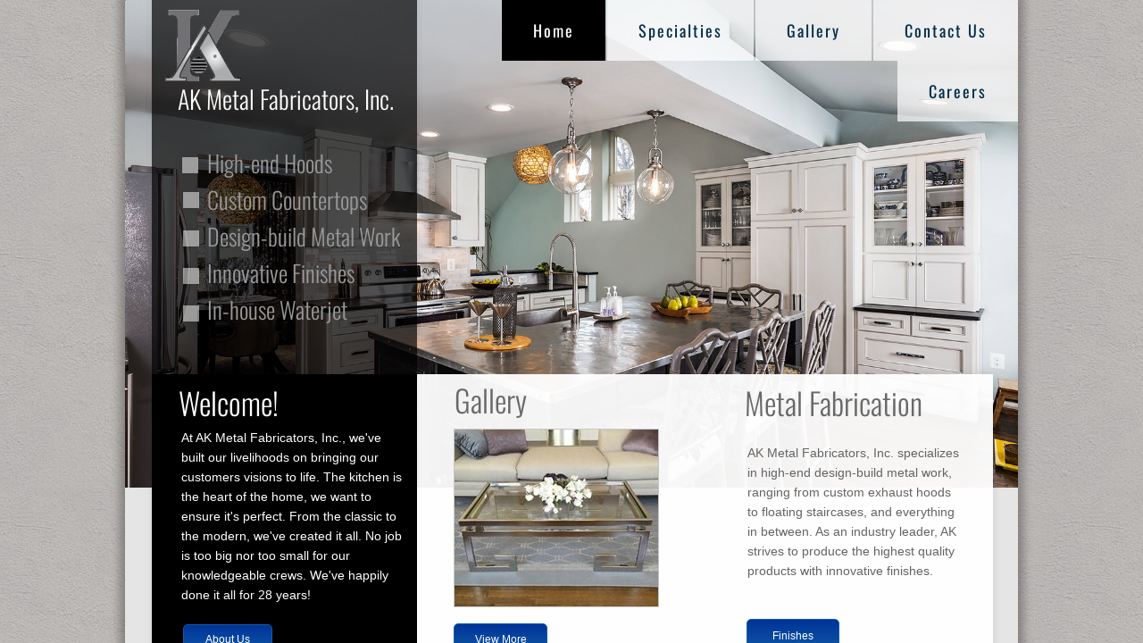

--- FILE ---
content_type: text/html; charset=utf-8
request_url: http://www.akmetalfab.com/
body_size: 10261
content:
 <!DOCTYPE html><html lang="en" dir="ltr" data-tcc-ignore=""><head><title>Home</title><meta http-equiv="content-type" content="text/html; charset=UTF-8"><meta http-equiv="X-UA-Compatible" content="IE=edge,chrome=1"><link rel="stylesheet" type="text/css" href="site.css?v="><script> if (typeof ($sf) === "undefined") { $sf = { baseUrl: "https://img4.wsimg.com/wst/v7/WSB7_J_20170413_1058_WSB-16875_550/v2", skin: "app", preload: 0, require: { jquery: "https://img4.wsimg.com/wst/v7/WSB7_J_20170413_1058_WSB-16875_550/v2/libs/jquery/jq.js", paths: { "wsbcore": "common/wsb/core", "knockout": "libs/knockout/knockout" } } }; } </script><script id="duel" src="//img4.wsimg.com/starfield/duel/v2.5.8/duel.js?appid=O3BkA5J1#TzNCa0E1SjF2Mi41Ljdwcm9k"></script><script> define('jquery', ['jq!starfield/jquery.mod'], function(m) { return m; }); define('appconfig', [], { documentDownloadBaseUrl: 'http://nebula.wsimg.com' }); </script><link rel="shortcut icon" href="//nebula.phx3.secureserver.net/3ceb19af3ba37f99067cf3bd730e4bb8?AccessKeyId=949C1AE9BD5D6A653682&disposition=0&alloworigin=1"><meta http-equiv="Content-Location" content="home.html"><meta name="generator" content="Starfield Technologies; Go Daddy Website Builder 7.0.5350"><meta name="description" content="Metal fabrication, Stainless Steel, Hood, countertop, waterjet"><meta property="og:type" content="website"><meta property="og:title" content="Home"><meta property="og:site_name" content="AK Metal Fabricators, Inc."><meta property="og:url" content="http://akmetalfab.com/home.html"><meta property="og:description" content="Metal fabrication, Stainless Steel, Hood, countertop, waterjet"><meta property="og:image" content="//nebula.wsimg.com/5df316e5efe3c647754a790c68154eea?AccessKeyId=949C1AE9BD5D6A653682&disposition=0&alloworigin=1"></head><body><style data-inline-fonts>/* vietnamese */
@font-face {
  font-family: 'Allura';
  font-style: normal;
  font-weight: 400;
  src: url(https://img1.wsimg.com/gfonts/s/allura/v23/9oRPNYsQpS4zjuA_hAgWDto.woff2) format('woff2');
  unicode-range: U+0102-0103, U+0110-0111, U+0128-0129, U+0168-0169, U+01A0-01A1, U+01AF-01B0, U+0300-0301, U+0303-0304, U+0308-0309, U+0323, U+0329, U+1EA0-1EF9, U+20AB;
}
/* latin-ext */
@font-face {
  font-family: 'Allura';
  font-style: normal;
  font-weight: 400;
  src: url(https://img1.wsimg.com/gfonts/s/allura/v23/9oRPNYsQpS4zjuA_hQgWDto.woff2) format('woff2');
  unicode-range: U+0100-02BA, U+02BD-02C5, U+02C7-02CC, U+02CE-02D7, U+02DD-02FF, U+0304, U+0308, U+0329, U+1D00-1DBF, U+1E00-1E9F, U+1EF2-1EFF, U+2020, U+20A0-20AB, U+20AD-20C0, U+2113, U+2C60-2C7F, U+A720-A7FF;
}
/* latin */
@font-face {
  font-family: 'Allura';
  font-style: normal;
  font-weight: 400;
  src: url(https://img1.wsimg.com/gfonts/s/allura/v23/9oRPNYsQpS4zjuA_iwgW.woff2) format('woff2');
  unicode-range: U+0000-00FF, U+0131, U+0152-0153, U+02BB-02BC, U+02C6, U+02DA, U+02DC, U+0304, U+0308, U+0329, U+2000-206F, U+20AC, U+2122, U+2191, U+2193, U+2212, U+2215, U+FEFF, U+FFFD;
}
/* cyrillic */
@font-face {
  font-family: 'Amatic SC';
  font-style: normal;
  font-weight: 400;
  src: url(https://img1.wsimg.com/gfonts/s/amaticsc/v28/TUZyzwprpvBS1izr_vOEDuSfQZQ.woff2) format('woff2');
  unicode-range: U+0301, U+0400-045F, U+0490-0491, U+04B0-04B1, U+2116;
}
/* hebrew */
@font-face {
  font-family: 'Amatic SC';
  font-style: normal;
  font-weight: 400;
  src: url(https://img1.wsimg.com/gfonts/s/amaticsc/v28/TUZyzwprpvBS1izr_vOECOSfQZQ.woff2) format('woff2');
  unicode-range: U+0307-0308, U+0590-05FF, U+200C-2010, U+20AA, U+25CC, U+FB1D-FB4F;
}
/* vietnamese */
@font-face {
  font-family: 'Amatic SC';
  font-style: normal;
  font-weight: 400;
  src: url(https://img1.wsimg.com/gfonts/s/amaticsc/v28/TUZyzwprpvBS1izr_vOEBeSfQZQ.woff2) format('woff2');
  unicode-range: U+0102-0103, U+0110-0111, U+0128-0129, U+0168-0169, U+01A0-01A1, U+01AF-01B0, U+0300-0301, U+0303-0304, U+0308-0309, U+0323, U+0329, U+1EA0-1EF9, U+20AB;
}
/* latin-ext */
@font-face {
  font-family: 'Amatic SC';
  font-style: normal;
  font-weight: 400;
  src: url(https://img1.wsimg.com/gfonts/s/amaticsc/v28/TUZyzwprpvBS1izr_vOEBOSfQZQ.woff2) format('woff2');
  unicode-range: U+0100-02BA, U+02BD-02C5, U+02C7-02CC, U+02CE-02D7, U+02DD-02FF, U+0304, U+0308, U+0329, U+1D00-1DBF, U+1E00-1E9F, U+1EF2-1EFF, U+2020, U+20A0-20AB, U+20AD-20C0, U+2113, U+2C60-2C7F, U+A720-A7FF;
}
/* latin */
@font-face {
  font-family: 'Amatic SC';
  font-style: normal;
  font-weight: 400;
  src: url(https://img1.wsimg.com/gfonts/s/amaticsc/v28/TUZyzwprpvBS1izr_vOECuSf.woff2) format('woff2');
  unicode-range: U+0000-00FF, U+0131, U+0152-0153, U+02BB-02BC, U+02C6, U+02DA, U+02DC, U+0304, U+0308, U+0329, U+2000-206F, U+20AC, U+2122, U+2191, U+2193, U+2212, U+2215, U+FEFF, U+FFFD;
}
/* vietnamese */
@font-face {
  font-family: 'Arizonia';
  font-style: normal;
  font-weight: 400;
  src: url(https://img1.wsimg.com/gfonts/s/arizonia/v23/neIIzCemt4A5qa7mv5WOFqwKUQ.woff2) format('woff2');
  unicode-range: U+0102-0103, U+0110-0111, U+0128-0129, U+0168-0169, U+01A0-01A1, U+01AF-01B0, U+0300-0301, U+0303-0304, U+0308-0309, U+0323, U+0329, U+1EA0-1EF9, U+20AB;
}
/* latin-ext */
@font-face {
  font-family: 'Arizonia';
  font-style: normal;
  font-weight: 400;
  src: url(https://img1.wsimg.com/gfonts/s/arizonia/v23/neIIzCemt4A5qa7mv5WPFqwKUQ.woff2) format('woff2');
  unicode-range: U+0100-02BA, U+02BD-02C5, U+02C7-02CC, U+02CE-02D7, U+02DD-02FF, U+0304, U+0308, U+0329, U+1D00-1DBF, U+1E00-1E9F, U+1EF2-1EFF, U+2020, U+20A0-20AB, U+20AD-20C0, U+2113, U+2C60-2C7F, U+A720-A7FF;
}
/* latin */
@font-face {
  font-family: 'Arizonia';
  font-style: normal;
  font-weight: 400;
  src: url(https://img1.wsimg.com/gfonts/s/arizonia/v23/neIIzCemt4A5qa7mv5WBFqw.woff2) format('woff2');
  unicode-range: U+0000-00FF, U+0131, U+0152-0153, U+02BB-02BC, U+02C6, U+02DA, U+02DC, U+0304, U+0308, U+0329, U+2000-206F, U+20AC, U+2122, U+2191, U+2193, U+2212, U+2215, U+FEFF, U+FFFD;
}
/* latin */
@font-face {
  font-family: 'Averia Sans Libre';
  font-style: normal;
  font-weight: 400;
  src: url(https://img1.wsimg.com/gfonts/s/averiasanslibre/v20/ga6XaxZG_G5OvCf_rt7FH3B6BHLMEdVOEoI.woff2) format('woff2');
  unicode-range: U+0000-00FF, U+0131, U+0152-0153, U+02BB-02BC, U+02C6, U+02DA, U+02DC, U+0304, U+0308, U+0329, U+2000-206F, U+20AC, U+2122, U+2191, U+2193, U+2212, U+2215, U+FEFF, U+FFFD;
}
/* latin */
@font-face {
  font-family: 'Cabin Sketch';
  font-style: normal;
  font-weight: 400;
  src: url(https://img1.wsimg.com/gfonts/s/cabinsketch/v23/QGYpz_kZZAGCONcK2A4bGOj8mNhN.woff2) format('woff2');
  unicode-range: U+0000-00FF, U+0131, U+0152-0153, U+02BB-02BC, U+02C6, U+02DA, U+02DC, U+0304, U+0308, U+0329, U+2000-206F, U+20AC, U+2122, U+2191, U+2193, U+2212, U+2215, U+FEFF, U+FFFD;
}
/* vietnamese */
@font-face {
  font-family: 'Francois One';
  font-style: normal;
  font-weight: 400;
  src: url(https://img1.wsimg.com/gfonts/s/francoisone/v22/_Xmr-H4zszafZw3A-KPSZut9zgiRi_Y.woff2) format('woff2');
  unicode-range: U+0102-0103, U+0110-0111, U+0128-0129, U+0168-0169, U+01A0-01A1, U+01AF-01B0, U+0300-0301, U+0303-0304, U+0308-0309, U+0323, U+0329, U+1EA0-1EF9, U+20AB;
}
/* latin-ext */
@font-face {
  font-family: 'Francois One';
  font-style: normal;
  font-weight: 400;
  src: url(https://img1.wsimg.com/gfonts/s/francoisone/v22/_Xmr-H4zszafZw3A-KPSZut9zwiRi_Y.woff2) format('woff2');
  unicode-range: U+0100-02BA, U+02BD-02C5, U+02C7-02CC, U+02CE-02D7, U+02DD-02FF, U+0304, U+0308, U+0329, U+1D00-1DBF, U+1E00-1E9F, U+1EF2-1EFF, U+2020, U+20A0-20AB, U+20AD-20C0, U+2113, U+2C60-2C7F, U+A720-A7FF;
}
/* latin */
@font-face {
  font-family: 'Francois One';
  font-style: normal;
  font-weight: 400;
  src: url(https://img1.wsimg.com/gfonts/s/francoisone/v22/_Xmr-H4zszafZw3A-KPSZut9wQiR.woff2) format('woff2');
  unicode-range: U+0000-00FF, U+0131, U+0152-0153, U+02BB-02BC, U+02C6, U+02DA, U+02DC, U+0304, U+0308, U+0329, U+2000-206F, U+20AC, U+2122, U+2191, U+2193, U+2212, U+2215, U+FEFF, U+FFFD;
}
/* latin-ext */
@font-face {
  font-family: 'Fredericka the Great';
  font-style: normal;
  font-weight: 400;
  src: url(https://img1.wsimg.com/gfonts/s/frederickathegreat/v23/9Bt33CxNwt7aOctW2xjbCstzwVKsIBVV--StxbcVcg.woff2) format('woff2');
  unicode-range: U+0100-02BA, U+02BD-02C5, U+02C7-02CC, U+02CE-02D7, U+02DD-02FF, U+0304, U+0308, U+0329, U+1D00-1DBF, U+1E00-1E9F, U+1EF2-1EFF, U+2020, U+20A0-20AB, U+20AD-20C0, U+2113, U+2C60-2C7F, U+A720-A7FF;
}
/* latin */
@font-face {
  font-family: 'Fredericka the Great';
  font-style: normal;
  font-weight: 400;
  src: url(https://img1.wsimg.com/gfonts/s/frederickathegreat/v23/9Bt33CxNwt7aOctW2xjbCstzwVKsIBVV--Sjxbc.woff2) format('woff2');
  unicode-range: U+0000-00FF, U+0131, U+0152-0153, U+02BB-02BC, U+02C6, U+02DA, U+02DC, U+0304, U+0308, U+0329, U+2000-206F, U+20AC, U+2122, U+2191, U+2193, U+2212, U+2215, U+FEFF, U+FFFD;
}
/* latin */
@font-face {
  font-family: 'Jacques Francois Shadow';
  font-style: normal;
  font-weight: 400;
  src: url(https://img1.wsimg.com/gfonts/s/jacquesfrancoisshadow/v27/KR1FBtOz8PKTMk-kqdkLVrvR0ECFrB6Pin-2_p8Suno.woff2) format('woff2');
  unicode-range: U+0000-00FF, U+0131, U+0152-0153, U+02BB-02BC, U+02C6, U+02DA, U+02DC, U+0304, U+0308, U+0329, U+2000-206F, U+20AC, U+2122, U+2191, U+2193, U+2212, U+2215, U+FEFF, U+FFFD;
}
/* latin */
@font-face {
  font-family: 'Josefin Slab';
  font-style: normal;
  font-weight: 400;
  src: url(https://img1.wsimg.com/gfonts/s/josefinslab/v29/lW-swjwOK3Ps5GSJlNNkMalNpiZe_ldbOR4W71msR349Kg.woff2) format('woff2');
  unicode-range: U+0000-00FF, U+0131, U+0152-0153, U+02BB-02BC, U+02C6, U+02DA, U+02DC, U+0304, U+0308, U+0329, U+2000-206F, U+20AC, U+2122, U+2191, U+2193, U+2212, U+2215, U+FEFF, U+FFFD;
}
/* latin-ext */
@font-face {
  font-family: 'Kaushan Script';
  font-style: normal;
  font-weight: 400;
  src: url(https://img1.wsimg.com/gfonts/s/kaushanscript/v19/vm8vdRfvXFLG3OLnsO15WYS5DG72wNJHMw.woff2) format('woff2');
  unicode-range: U+0100-02BA, U+02BD-02C5, U+02C7-02CC, U+02CE-02D7, U+02DD-02FF, U+0304, U+0308, U+0329, U+1D00-1DBF, U+1E00-1E9F, U+1EF2-1EFF, U+2020, U+20A0-20AB, U+20AD-20C0, U+2113, U+2C60-2C7F, U+A720-A7FF;
}
/* latin */
@font-face {
  font-family: 'Kaushan Script';
  font-style: normal;
  font-weight: 400;
  src: url(https://img1.wsimg.com/gfonts/s/kaushanscript/v19/vm8vdRfvXFLG3OLnsO15WYS5DG74wNI.woff2) format('woff2');
  unicode-range: U+0000-00FF, U+0131, U+0152-0153, U+02BB-02BC, U+02C6, U+02DA, U+02DC, U+0304, U+0308, U+0329, U+2000-206F, U+20AC, U+2122, U+2191, U+2193, U+2212, U+2215, U+FEFF, U+FFFD;
}
/* latin-ext */
@font-face {
  font-family: 'Love Ya Like A Sister';
  font-style: normal;
  font-weight: 400;
  src: url(https://img1.wsimg.com/gfonts/s/loveyalikeasister/v23/R70EjzUBlOqPeouhFDfR80-0FhOqJubN-BeL-3xdgGE.woff2) format('woff2');
  unicode-range: U+0100-02BA, U+02BD-02C5, U+02C7-02CC, U+02CE-02D7, U+02DD-02FF, U+0304, U+0308, U+0329, U+1D00-1DBF, U+1E00-1E9F, U+1EF2-1EFF, U+2020, U+20A0-20AB, U+20AD-20C0, U+2113, U+2C60-2C7F, U+A720-A7FF;
}
/* latin */
@font-face {
  font-family: 'Love Ya Like A Sister';
  font-style: normal;
  font-weight: 400;
  src: url(https://img1.wsimg.com/gfonts/s/loveyalikeasister/v23/R70EjzUBlOqPeouhFDfR80-0FhOqJubN-BeL9Xxd.woff2) format('woff2');
  unicode-range: U+0000-00FF, U+0131, U+0152-0153, U+02BB-02BC, U+02C6, U+02DA, U+02DC, U+0304, U+0308, U+0329, U+2000-206F, U+20AC, U+2122, U+2191, U+2193, U+2212, U+2215, U+FEFF, U+FFFD;
}
/* cyrillic-ext */
@font-face {
  font-family: 'Merriweather';
  font-style: normal;
  font-weight: 400;
  font-stretch: 100%;
  src: url(https://img1.wsimg.com/gfonts/s/merriweather/v33/u-4D0qyriQwlOrhSvowK_l5UcA6zuSYEqOzpPe3HOZJ5eX1WtLaQwmYiScCmDxhtNOKl8yDr3icaGV31GvU.woff2) format('woff2');
  unicode-range: U+0460-052F, U+1C80-1C8A, U+20B4, U+2DE0-2DFF, U+A640-A69F, U+FE2E-FE2F;
}
/* cyrillic */
@font-face {
  font-family: 'Merriweather';
  font-style: normal;
  font-weight: 400;
  font-stretch: 100%;
  src: url(https://img1.wsimg.com/gfonts/s/merriweather/v33/u-4D0qyriQwlOrhSvowK_l5UcA6zuSYEqOzpPe3HOZJ5eX1WtLaQwmYiScCmDxhtNOKl8yDr3icaEF31GvU.woff2) format('woff2');
  unicode-range: U+0301, U+0400-045F, U+0490-0491, U+04B0-04B1, U+2116;
}
/* vietnamese */
@font-face {
  font-family: 'Merriweather';
  font-style: normal;
  font-weight: 400;
  font-stretch: 100%;
  src: url(https://img1.wsimg.com/gfonts/s/merriweather/v33/u-4D0qyriQwlOrhSvowK_l5UcA6zuSYEqOzpPe3HOZJ5eX1WtLaQwmYiScCmDxhtNOKl8yDr3icaG131GvU.woff2) format('woff2');
  unicode-range: U+0102-0103, U+0110-0111, U+0128-0129, U+0168-0169, U+01A0-01A1, U+01AF-01B0, U+0300-0301, U+0303-0304, U+0308-0309, U+0323, U+0329, U+1EA0-1EF9, U+20AB;
}
/* latin-ext */
@font-face {
  font-family: 'Merriweather';
  font-style: normal;
  font-weight: 400;
  font-stretch: 100%;
  src: url(https://img1.wsimg.com/gfonts/s/merriweather/v33/u-4D0qyriQwlOrhSvowK_l5UcA6zuSYEqOzpPe3HOZJ5eX1WtLaQwmYiScCmDxhtNOKl8yDr3icaGl31GvU.woff2) format('woff2');
  unicode-range: U+0100-02BA, U+02BD-02C5, U+02C7-02CC, U+02CE-02D7, U+02DD-02FF, U+0304, U+0308, U+0329, U+1D00-1DBF, U+1E00-1E9F, U+1EF2-1EFF, U+2020, U+20A0-20AB, U+20AD-20C0, U+2113, U+2C60-2C7F, U+A720-A7FF;
}
/* latin */
@font-face {
  font-family: 'Merriweather';
  font-style: normal;
  font-weight: 400;
  font-stretch: 100%;
  src: url(https://img1.wsimg.com/gfonts/s/merriweather/v33/u-4D0qyriQwlOrhSvowK_l5UcA6zuSYEqOzpPe3HOZJ5eX1WtLaQwmYiScCmDxhtNOKl8yDr3icaFF31.woff2) format('woff2');
  unicode-range: U+0000-00FF, U+0131, U+0152-0153, U+02BB-02BC, U+02C6, U+02DA, U+02DC, U+0304, U+0308, U+0329, U+2000-206F, U+20AC, U+2122, U+2191, U+2193, U+2212, U+2215, U+FEFF, U+FFFD;
}
/* latin-ext */
@font-face {
  font-family: 'Offside';
  font-style: normal;
  font-weight: 400;
  src: url(https://img1.wsimg.com/gfonts/s/offside/v26/HI_KiYMWKa9QrAykc5joR6-d.woff2) format('woff2');
  unicode-range: U+0100-02BA, U+02BD-02C5, U+02C7-02CC, U+02CE-02D7, U+02DD-02FF, U+0304, U+0308, U+0329, U+1D00-1DBF, U+1E00-1E9F, U+1EF2-1EFF, U+2020, U+20A0-20AB, U+20AD-20C0, U+2113, U+2C60-2C7F, U+A720-A7FF;
}
/* latin */
@font-face {
  font-family: 'Offside';
  font-style: normal;
  font-weight: 400;
  src: url(https://img1.wsimg.com/gfonts/s/offside/v26/HI_KiYMWKa9QrAykc5boRw.woff2) format('woff2');
  unicode-range: U+0000-00FF, U+0131, U+0152-0153, U+02BB-02BC, U+02C6, U+02DA, U+02DC, U+0304, U+0308, U+0329, U+2000-206F, U+20AC, U+2122, U+2191, U+2193, U+2212, U+2215, U+FEFF, U+FFFD;
}
/* cyrillic-ext */
@font-face {
  font-family: 'Open Sans';
  font-style: normal;
  font-weight: 400;
  font-stretch: 100%;
  src: url(https://img1.wsimg.com/gfonts/s/opensans/v44/memSYaGs126MiZpBA-UvWbX2vVnXBbObj2OVZyOOSr4dVJWUgsjZ0B4taVIGxA.woff2) format('woff2');
  unicode-range: U+0460-052F, U+1C80-1C8A, U+20B4, U+2DE0-2DFF, U+A640-A69F, U+FE2E-FE2F;
}
/* cyrillic */
@font-face {
  font-family: 'Open Sans';
  font-style: normal;
  font-weight: 400;
  font-stretch: 100%;
  src: url(https://img1.wsimg.com/gfonts/s/opensans/v44/memSYaGs126MiZpBA-UvWbX2vVnXBbObj2OVZyOOSr4dVJWUgsjZ0B4kaVIGxA.woff2) format('woff2');
  unicode-range: U+0301, U+0400-045F, U+0490-0491, U+04B0-04B1, U+2116;
}
/* greek-ext */
@font-face {
  font-family: 'Open Sans';
  font-style: normal;
  font-weight: 400;
  font-stretch: 100%;
  src: url(https://img1.wsimg.com/gfonts/s/opensans/v44/memSYaGs126MiZpBA-UvWbX2vVnXBbObj2OVZyOOSr4dVJWUgsjZ0B4saVIGxA.woff2) format('woff2');
  unicode-range: U+1F00-1FFF;
}
/* greek */
@font-face {
  font-family: 'Open Sans';
  font-style: normal;
  font-weight: 400;
  font-stretch: 100%;
  src: url(https://img1.wsimg.com/gfonts/s/opensans/v44/memSYaGs126MiZpBA-UvWbX2vVnXBbObj2OVZyOOSr4dVJWUgsjZ0B4jaVIGxA.woff2) format('woff2');
  unicode-range: U+0370-0377, U+037A-037F, U+0384-038A, U+038C, U+038E-03A1, U+03A3-03FF;
}
/* hebrew */
@font-face {
  font-family: 'Open Sans';
  font-style: normal;
  font-weight: 400;
  font-stretch: 100%;
  src: url(https://img1.wsimg.com/gfonts/s/opensans/v44/memSYaGs126MiZpBA-UvWbX2vVnXBbObj2OVZyOOSr4dVJWUgsjZ0B4iaVIGxA.woff2) format('woff2');
  unicode-range: U+0307-0308, U+0590-05FF, U+200C-2010, U+20AA, U+25CC, U+FB1D-FB4F;
}
/* math */
@font-face {
  font-family: 'Open Sans';
  font-style: normal;
  font-weight: 400;
  font-stretch: 100%;
  src: url(https://img1.wsimg.com/gfonts/s/opensans/v44/memSYaGs126MiZpBA-UvWbX2vVnXBbObj2OVZyOOSr4dVJWUgsjZ0B5caVIGxA.woff2) format('woff2');
  unicode-range: U+0302-0303, U+0305, U+0307-0308, U+0310, U+0312, U+0315, U+031A, U+0326-0327, U+032C, U+032F-0330, U+0332-0333, U+0338, U+033A, U+0346, U+034D, U+0391-03A1, U+03A3-03A9, U+03B1-03C9, U+03D1, U+03D5-03D6, U+03F0-03F1, U+03F4-03F5, U+2016-2017, U+2034-2038, U+203C, U+2040, U+2043, U+2047, U+2050, U+2057, U+205F, U+2070-2071, U+2074-208E, U+2090-209C, U+20D0-20DC, U+20E1, U+20E5-20EF, U+2100-2112, U+2114-2115, U+2117-2121, U+2123-214F, U+2190, U+2192, U+2194-21AE, U+21B0-21E5, U+21F1-21F2, U+21F4-2211, U+2213-2214, U+2216-22FF, U+2308-230B, U+2310, U+2319, U+231C-2321, U+2336-237A, U+237C, U+2395, U+239B-23B7, U+23D0, U+23DC-23E1, U+2474-2475, U+25AF, U+25B3, U+25B7, U+25BD, U+25C1, U+25CA, U+25CC, U+25FB, U+266D-266F, U+27C0-27FF, U+2900-2AFF, U+2B0E-2B11, U+2B30-2B4C, U+2BFE, U+3030, U+FF5B, U+FF5D, U+1D400-1D7FF, U+1EE00-1EEFF;
}
/* symbols */
@font-face {
  font-family: 'Open Sans';
  font-style: normal;
  font-weight: 400;
  font-stretch: 100%;
  src: url(https://img1.wsimg.com/gfonts/s/opensans/v44/memSYaGs126MiZpBA-UvWbX2vVnXBbObj2OVZyOOSr4dVJWUgsjZ0B5OaVIGxA.woff2) format('woff2');
  unicode-range: U+0001-000C, U+000E-001F, U+007F-009F, U+20DD-20E0, U+20E2-20E4, U+2150-218F, U+2190, U+2192, U+2194-2199, U+21AF, U+21E6-21F0, U+21F3, U+2218-2219, U+2299, U+22C4-22C6, U+2300-243F, U+2440-244A, U+2460-24FF, U+25A0-27BF, U+2800-28FF, U+2921-2922, U+2981, U+29BF, U+29EB, U+2B00-2BFF, U+4DC0-4DFF, U+FFF9-FFFB, U+10140-1018E, U+10190-1019C, U+101A0, U+101D0-101FD, U+102E0-102FB, U+10E60-10E7E, U+1D2C0-1D2D3, U+1D2E0-1D37F, U+1F000-1F0FF, U+1F100-1F1AD, U+1F1E6-1F1FF, U+1F30D-1F30F, U+1F315, U+1F31C, U+1F31E, U+1F320-1F32C, U+1F336, U+1F378, U+1F37D, U+1F382, U+1F393-1F39F, U+1F3A7-1F3A8, U+1F3AC-1F3AF, U+1F3C2, U+1F3C4-1F3C6, U+1F3CA-1F3CE, U+1F3D4-1F3E0, U+1F3ED, U+1F3F1-1F3F3, U+1F3F5-1F3F7, U+1F408, U+1F415, U+1F41F, U+1F426, U+1F43F, U+1F441-1F442, U+1F444, U+1F446-1F449, U+1F44C-1F44E, U+1F453, U+1F46A, U+1F47D, U+1F4A3, U+1F4B0, U+1F4B3, U+1F4B9, U+1F4BB, U+1F4BF, U+1F4C8-1F4CB, U+1F4D6, U+1F4DA, U+1F4DF, U+1F4E3-1F4E6, U+1F4EA-1F4ED, U+1F4F7, U+1F4F9-1F4FB, U+1F4FD-1F4FE, U+1F503, U+1F507-1F50B, U+1F50D, U+1F512-1F513, U+1F53E-1F54A, U+1F54F-1F5FA, U+1F610, U+1F650-1F67F, U+1F687, U+1F68D, U+1F691, U+1F694, U+1F698, U+1F6AD, U+1F6B2, U+1F6B9-1F6BA, U+1F6BC, U+1F6C6-1F6CF, U+1F6D3-1F6D7, U+1F6E0-1F6EA, U+1F6F0-1F6F3, U+1F6F7-1F6FC, U+1F700-1F7FF, U+1F800-1F80B, U+1F810-1F847, U+1F850-1F859, U+1F860-1F887, U+1F890-1F8AD, U+1F8B0-1F8BB, U+1F8C0-1F8C1, U+1F900-1F90B, U+1F93B, U+1F946, U+1F984, U+1F996, U+1F9E9, U+1FA00-1FA6F, U+1FA70-1FA7C, U+1FA80-1FA89, U+1FA8F-1FAC6, U+1FACE-1FADC, U+1FADF-1FAE9, U+1FAF0-1FAF8, U+1FB00-1FBFF;
}
/* vietnamese */
@font-face {
  font-family: 'Open Sans';
  font-style: normal;
  font-weight: 400;
  font-stretch: 100%;
  src: url(https://img1.wsimg.com/gfonts/s/opensans/v44/memSYaGs126MiZpBA-UvWbX2vVnXBbObj2OVZyOOSr4dVJWUgsjZ0B4vaVIGxA.woff2) format('woff2');
  unicode-range: U+0102-0103, U+0110-0111, U+0128-0129, U+0168-0169, U+01A0-01A1, U+01AF-01B0, U+0300-0301, U+0303-0304, U+0308-0309, U+0323, U+0329, U+1EA0-1EF9, U+20AB;
}
/* latin-ext */
@font-face {
  font-family: 'Open Sans';
  font-style: normal;
  font-weight: 400;
  font-stretch: 100%;
  src: url(https://img1.wsimg.com/gfonts/s/opensans/v44/memSYaGs126MiZpBA-UvWbX2vVnXBbObj2OVZyOOSr4dVJWUgsjZ0B4uaVIGxA.woff2) format('woff2');
  unicode-range: U+0100-02BA, U+02BD-02C5, U+02C7-02CC, U+02CE-02D7, U+02DD-02FF, U+0304, U+0308, U+0329, U+1D00-1DBF, U+1E00-1E9F, U+1EF2-1EFF, U+2020, U+20A0-20AB, U+20AD-20C0, U+2113, U+2C60-2C7F, U+A720-A7FF;
}
/* latin */
@font-face {
  font-family: 'Open Sans';
  font-style: normal;
  font-weight: 400;
  font-stretch: 100%;
  src: url(https://img1.wsimg.com/gfonts/s/opensans/v44/memSYaGs126MiZpBA-UvWbX2vVnXBbObj2OVZyOOSr4dVJWUgsjZ0B4gaVI.woff2) format('woff2');
  unicode-range: U+0000-00FF, U+0131, U+0152-0153, U+02BB-02BC, U+02C6, U+02DA, U+02DC, U+0304, U+0308, U+0329, U+2000-206F, U+20AC, U+2122, U+2191, U+2193, U+2212, U+2215, U+FEFF, U+FFFD;
}
/* cyrillic-ext */
@font-face {
  font-family: 'Oswald';
  font-style: normal;
  font-weight: 400;
  src: url(https://img1.wsimg.com/gfonts/s/oswald/v57/TK3_WkUHHAIjg75cFRf3bXL8LICs1_FvsUtiZTaR.woff2) format('woff2');
  unicode-range: U+0460-052F, U+1C80-1C8A, U+20B4, U+2DE0-2DFF, U+A640-A69F, U+FE2E-FE2F;
}
/* cyrillic */
@font-face {
  font-family: 'Oswald';
  font-style: normal;
  font-weight: 400;
  src: url(https://img1.wsimg.com/gfonts/s/oswald/v57/TK3_WkUHHAIjg75cFRf3bXL8LICs1_FvsUJiZTaR.woff2) format('woff2');
  unicode-range: U+0301, U+0400-045F, U+0490-0491, U+04B0-04B1, U+2116;
}
/* vietnamese */
@font-face {
  font-family: 'Oswald';
  font-style: normal;
  font-weight: 400;
  src: url(https://img1.wsimg.com/gfonts/s/oswald/v57/TK3_WkUHHAIjg75cFRf3bXL8LICs1_FvsUliZTaR.woff2) format('woff2');
  unicode-range: U+0102-0103, U+0110-0111, U+0128-0129, U+0168-0169, U+01A0-01A1, U+01AF-01B0, U+0300-0301, U+0303-0304, U+0308-0309, U+0323, U+0329, U+1EA0-1EF9, U+20AB;
}
/* latin-ext */
@font-face {
  font-family: 'Oswald';
  font-style: normal;
  font-weight: 400;
  src: url(https://img1.wsimg.com/gfonts/s/oswald/v57/TK3_WkUHHAIjg75cFRf3bXL8LICs1_FvsUhiZTaR.woff2) format('woff2');
  unicode-range: U+0100-02BA, U+02BD-02C5, U+02C7-02CC, U+02CE-02D7, U+02DD-02FF, U+0304, U+0308, U+0329, U+1D00-1DBF, U+1E00-1E9F, U+1EF2-1EFF, U+2020, U+20A0-20AB, U+20AD-20C0, U+2113, U+2C60-2C7F, U+A720-A7FF;
}
/* latin */
@font-face {
  font-family: 'Oswald';
  font-style: normal;
  font-weight: 400;
  src: url(https://img1.wsimg.com/gfonts/s/oswald/v57/TK3_WkUHHAIjg75cFRf3bXL8LICs1_FvsUZiZQ.woff2) format('woff2');
  unicode-range: U+0000-00FF, U+0131, U+0152-0153, U+02BB-02BC, U+02C6, U+02DA, U+02DC, U+0304, U+0308, U+0329, U+2000-206F, U+20AC, U+2122, U+2191, U+2193, U+2212, U+2215, U+FEFF, U+FFFD;
}
/* latin-ext */
@font-face {
  font-family: 'Over the Rainbow';
  font-style: normal;
  font-weight: 400;
  src: url(https://img1.wsimg.com/gfonts/s/overtherainbow/v23/11haGoXG1k_HKhMLUWz7Mc7vvW5ulvqs9eA2.woff2) format('woff2');
  unicode-range: U+0100-02BA, U+02BD-02C5, U+02C7-02CC, U+02CE-02D7, U+02DD-02FF, U+0304, U+0308, U+0329, U+1D00-1DBF, U+1E00-1E9F, U+1EF2-1EFF, U+2020, U+20A0-20AB, U+20AD-20C0, U+2113, U+2C60-2C7F, U+A720-A7FF;
}
/* latin */
@font-face {
  font-family: 'Over the Rainbow';
  font-style: normal;
  font-weight: 400;
  src: url(https://img1.wsimg.com/gfonts/s/overtherainbow/v23/11haGoXG1k_HKhMLUWz7Mc7vvW5ulvSs9Q.woff2) format('woff2');
  unicode-range: U+0000-00FF, U+0131, U+0152-0153, U+02BB-02BC, U+02C6, U+02DA, U+02DC, U+0304, U+0308, U+0329, U+2000-206F, U+20AC, U+2122, U+2191, U+2193, U+2212, U+2215, U+FEFF, U+FFFD;
}
/* cyrillic-ext */
@font-face {
  font-family: 'Pacifico';
  font-style: normal;
  font-weight: 400;
  src: url(https://img1.wsimg.com/gfonts/s/pacifico/v23/FwZY7-Qmy14u9lezJ-6K6MmTpA.woff2) format('woff2');
  unicode-range: U+0460-052F, U+1C80-1C8A, U+20B4, U+2DE0-2DFF, U+A640-A69F, U+FE2E-FE2F;
}
/* cyrillic */
@font-face {
  font-family: 'Pacifico';
  font-style: normal;
  font-weight: 400;
  src: url(https://img1.wsimg.com/gfonts/s/pacifico/v23/FwZY7-Qmy14u9lezJ-6D6MmTpA.woff2) format('woff2');
  unicode-range: U+0301, U+0400-045F, U+0490-0491, U+04B0-04B1, U+2116;
}
/* vietnamese */
@font-face {
  font-family: 'Pacifico';
  font-style: normal;
  font-weight: 400;
  src: url(https://img1.wsimg.com/gfonts/s/pacifico/v23/FwZY7-Qmy14u9lezJ-6I6MmTpA.woff2) format('woff2');
  unicode-range: U+0102-0103, U+0110-0111, U+0128-0129, U+0168-0169, U+01A0-01A1, U+01AF-01B0, U+0300-0301, U+0303-0304, U+0308-0309, U+0323, U+0329, U+1EA0-1EF9, U+20AB;
}
/* latin-ext */
@font-face {
  font-family: 'Pacifico';
  font-style: normal;
  font-weight: 400;
  src: url(https://img1.wsimg.com/gfonts/s/pacifico/v23/FwZY7-Qmy14u9lezJ-6J6MmTpA.woff2) format('woff2');
  unicode-range: U+0100-02BA, U+02BD-02C5, U+02C7-02CC, U+02CE-02D7, U+02DD-02FF, U+0304, U+0308, U+0329, U+1D00-1DBF, U+1E00-1E9F, U+1EF2-1EFF, U+2020, U+20A0-20AB, U+20AD-20C0, U+2113, U+2C60-2C7F, U+A720-A7FF;
}
/* latin */
@font-face {
  font-family: 'Pacifico';
  font-style: normal;
  font-weight: 400;
  src: url(https://img1.wsimg.com/gfonts/s/pacifico/v23/FwZY7-Qmy14u9lezJ-6H6Mk.woff2) format('woff2');
  unicode-range: U+0000-00FF, U+0131, U+0152-0153, U+02BB-02BC, U+02C6, U+02DA, U+02DC, U+0304, U+0308, U+0329, U+2000-206F, U+20AC, U+2122, U+2191, U+2193, U+2212, U+2215, U+FEFF, U+FFFD;
}
/* latin-ext */
@font-face {
  font-family: 'Romanesco';
  font-style: normal;
  font-weight: 400;
  src: url(https://img1.wsimg.com/gfonts/s/romanesco/v22/w8gYH2ozQOY7_r_J7mSX1XYKmOo.woff2) format('woff2');
  unicode-range: U+0100-02BA, U+02BD-02C5, U+02C7-02CC, U+02CE-02D7, U+02DD-02FF, U+0304, U+0308, U+0329, U+1D00-1DBF, U+1E00-1E9F, U+1EF2-1EFF, U+2020, U+20A0-20AB, U+20AD-20C0, U+2113, U+2C60-2C7F, U+A720-A7FF;
}
/* latin */
@font-face {
  font-family: 'Romanesco';
  font-style: normal;
  font-weight: 400;
  src: url(https://img1.wsimg.com/gfonts/s/romanesco/v22/w8gYH2ozQOY7_r_J7mSX23YK.woff2) format('woff2');
  unicode-range: U+0000-00FF, U+0131, U+0152-0153, U+02BB-02BC, U+02C6, U+02DA, U+02DC, U+0304, U+0308, U+0329, U+2000-206F, U+20AC, U+2122, U+2191, U+2193, U+2212, U+2215, U+FEFF, U+FFFD;
}
/* latin-ext */
@font-face {
  font-family: 'Sacramento';
  font-style: normal;
  font-weight: 400;
  src: url(https://img1.wsimg.com/gfonts/s/sacramento/v17/buEzpo6gcdjy0EiZMBUG4CMf_exL.woff2) format('woff2');
  unicode-range: U+0100-02BA, U+02BD-02C5, U+02C7-02CC, U+02CE-02D7, U+02DD-02FF, U+0304, U+0308, U+0329, U+1D00-1DBF, U+1E00-1E9F, U+1EF2-1EFF, U+2020, U+20A0-20AB, U+20AD-20C0, U+2113, U+2C60-2C7F, U+A720-A7FF;
}
/* latin */
@font-face {
  font-family: 'Sacramento';
  font-style: normal;
  font-weight: 400;
  src: url(https://img1.wsimg.com/gfonts/s/sacramento/v17/buEzpo6gcdjy0EiZMBUG4C0f_Q.woff2) format('woff2');
  unicode-range: U+0000-00FF, U+0131, U+0152-0153, U+02BB-02BC, U+02C6, U+02DA, U+02DC, U+0304, U+0308, U+0329, U+2000-206F, U+20AC, U+2122, U+2191, U+2193, U+2212, U+2215, U+FEFF, U+FFFD;
}
/* latin-ext */
@font-face {
  font-family: 'Seaweed Script';
  font-style: normal;
  font-weight: 400;
  src: url(https://img1.wsimg.com/gfonts/s/seaweedscript/v17/bx6cNx6Tne2pxOATYE8C_Rsoe3WA8qY2VQ.woff2) format('woff2');
  unicode-range: U+0100-02BA, U+02BD-02C5, U+02C7-02CC, U+02CE-02D7, U+02DD-02FF, U+0304, U+0308, U+0329, U+1D00-1DBF, U+1E00-1E9F, U+1EF2-1EFF, U+2020, U+20A0-20AB, U+20AD-20C0, U+2113, U+2C60-2C7F, U+A720-A7FF;
}
/* latin */
@font-face {
  font-family: 'Seaweed Script';
  font-style: normal;
  font-weight: 400;
  src: url(https://img1.wsimg.com/gfonts/s/seaweedscript/v17/bx6cNx6Tne2pxOATYE8C_Rsoe3WO8qY.woff2) format('woff2');
  unicode-range: U+0000-00FF, U+0131, U+0152-0153, U+02BB-02BC, U+02C6, U+02DA, U+02DC, U+0304, U+0308, U+0329, U+2000-206F, U+20AC, U+2122, U+2191, U+2193, U+2212, U+2215, U+FEFF, U+FFFD;
}
/* latin-ext */
@font-face {
  font-family: 'Special Elite';
  font-style: normal;
  font-weight: 400;
  src: url(https://img1.wsimg.com/gfonts/s/specialelite/v20/XLYgIZbkc4JPUL5CVArUVL0ntn4OSEFt.woff2) format('woff2');
  unicode-range: U+0100-02BA, U+02BD-02C5, U+02C7-02CC, U+02CE-02D7, U+02DD-02FF, U+0304, U+0308, U+0329, U+1D00-1DBF, U+1E00-1E9F, U+1EF2-1EFF, U+2020, U+20A0-20AB, U+20AD-20C0, U+2113, U+2C60-2C7F, U+A720-A7FF;
}
/* latin */
@font-face {
  font-family: 'Special Elite';
  font-style: normal;
  font-weight: 400;
  src: url(https://img1.wsimg.com/gfonts/s/specialelite/v20/XLYgIZbkc4JPUL5CVArUVL0ntnAOSA.woff2) format('woff2');
  unicode-range: U+0000-00FF, U+0131, U+0152-0153, U+02BB-02BC, U+02C6, U+02DA, U+02DC, U+0304, U+0308, U+0329, U+2000-206F, U+20AC, U+2122, U+2191, U+2193, U+2212, U+2215, U+FEFF, U+FFFD;
}

/* cyrillic-ext */
@font-face {
  font-family: 'Montserrat';
  font-style: normal;
  font-weight: 400;
  src: url(https://img1.wsimg.com/gfonts/s/montserrat/v31/JTUSjIg1_i6t8kCHKm459WRhyzbi.woff2) format('woff2');
  unicode-range: U+0460-052F, U+1C80-1C8A, U+20B4, U+2DE0-2DFF, U+A640-A69F, U+FE2E-FE2F;
}
/* cyrillic */
@font-face {
  font-family: 'Montserrat';
  font-style: normal;
  font-weight: 400;
  src: url(https://img1.wsimg.com/gfonts/s/montserrat/v31/JTUSjIg1_i6t8kCHKm459W1hyzbi.woff2) format('woff2');
  unicode-range: U+0301, U+0400-045F, U+0490-0491, U+04B0-04B1, U+2116;
}
/* vietnamese */
@font-face {
  font-family: 'Montserrat';
  font-style: normal;
  font-weight: 400;
  src: url(https://img1.wsimg.com/gfonts/s/montserrat/v31/JTUSjIg1_i6t8kCHKm459WZhyzbi.woff2) format('woff2');
  unicode-range: U+0102-0103, U+0110-0111, U+0128-0129, U+0168-0169, U+01A0-01A1, U+01AF-01B0, U+0300-0301, U+0303-0304, U+0308-0309, U+0323, U+0329, U+1EA0-1EF9, U+20AB;
}
/* latin-ext */
@font-face {
  font-family: 'Montserrat';
  font-style: normal;
  font-weight: 400;
  src: url(https://img1.wsimg.com/gfonts/s/montserrat/v31/JTUSjIg1_i6t8kCHKm459Wdhyzbi.woff2) format('woff2');
  unicode-range: U+0100-02BA, U+02BD-02C5, U+02C7-02CC, U+02CE-02D7, U+02DD-02FF, U+0304, U+0308, U+0329, U+1D00-1DBF, U+1E00-1E9F, U+1EF2-1EFF, U+2020, U+20A0-20AB, U+20AD-20C0, U+2113, U+2C60-2C7F, U+A720-A7FF;
}
/* latin */
@font-face {
  font-family: 'Montserrat';
  font-style: normal;
  font-weight: 400;
  src: url(https://img1.wsimg.com/gfonts/s/montserrat/v31/JTUSjIg1_i6t8kCHKm459Wlhyw.woff2) format('woff2');
  unicode-range: U+0000-00FF, U+0131, U+0152-0153, U+02BB-02BC, U+02C6, U+02DA, U+02DC, U+0304, U+0308, U+0329, U+2000-206F, U+20AC, U+2122, U+2191, U+2193, U+2212, U+2215, U+FEFF, U+FFFD;
}
/* cyrillic-ext */
@font-face {
  font-family: 'Montserrat';
  font-style: normal;
  font-weight: 700;
  src: url(https://img1.wsimg.com/gfonts/s/montserrat/v31/JTUSjIg1_i6t8kCHKm459WRhyzbi.woff2) format('woff2');
  unicode-range: U+0460-052F, U+1C80-1C8A, U+20B4, U+2DE0-2DFF, U+A640-A69F, U+FE2E-FE2F;
}
/* cyrillic */
@font-face {
  font-family: 'Montserrat';
  font-style: normal;
  font-weight: 700;
  src: url(https://img1.wsimg.com/gfonts/s/montserrat/v31/JTUSjIg1_i6t8kCHKm459W1hyzbi.woff2) format('woff2');
  unicode-range: U+0301, U+0400-045F, U+0490-0491, U+04B0-04B1, U+2116;
}
/* vietnamese */
@font-face {
  font-family: 'Montserrat';
  font-style: normal;
  font-weight: 700;
  src: url(https://img1.wsimg.com/gfonts/s/montserrat/v31/JTUSjIg1_i6t8kCHKm459WZhyzbi.woff2) format('woff2');
  unicode-range: U+0102-0103, U+0110-0111, U+0128-0129, U+0168-0169, U+01A0-01A1, U+01AF-01B0, U+0300-0301, U+0303-0304, U+0308-0309, U+0323, U+0329, U+1EA0-1EF9, U+20AB;
}
/* latin-ext */
@font-face {
  font-family: 'Montserrat';
  font-style: normal;
  font-weight: 700;
  src: url(https://img1.wsimg.com/gfonts/s/montserrat/v31/JTUSjIg1_i6t8kCHKm459Wdhyzbi.woff2) format('woff2');
  unicode-range: U+0100-02BA, U+02BD-02C5, U+02C7-02CC, U+02CE-02D7, U+02DD-02FF, U+0304, U+0308, U+0329, U+1D00-1DBF, U+1E00-1E9F, U+1EF2-1EFF, U+2020, U+20A0-20AB, U+20AD-20C0, U+2113, U+2C60-2C7F, U+A720-A7FF;
}
/* latin */
@font-face {
  font-family: 'Montserrat';
  font-style: normal;
  font-weight: 700;
  src: url(https://img1.wsimg.com/gfonts/s/montserrat/v31/JTUSjIg1_i6t8kCHKm459Wlhyw.woff2) format('woff2');
  unicode-range: U+0000-00FF, U+0131, U+0152-0153, U+02BB-02BC, U+02C6, U+02DA, U+02DC, U+0304, U+0308, U+0329, U+2000-206F, U+20AC, U+2122, U+2191, U+2193, U+2212, U+2215, U+FEFF, U+FFFD;
}
/* cyrillic-ext */
@font-face {
  font-family: 'Oswald';
  font-style: normal;
  font-weight: 300;
  src: url(https://img1.wsimg.com/gfonts/s/oswald/v57/TK3IWkUHHAIjg75cFRf3bXL8LICs13Fv40pKlN4NNSeSASwcEWlbHYjedg.woff2) format('woff2');
  unicode-range: U+0460-052F, U+1C80-1C8A, U+20B4, U+2DE0-2DFF, U+A640-A69F, U+FE2E-FE2F;
}
/* cyrillic */
@font-face {
  font-family: 'Oswald';
  font-style: normal;
  font-weight: 300;
  src: url(https://img1.wsimg.com/gfonts/s/oswald/v57/TK3IWkUHHAIjg75cFRf3bXL8LICs13Fv40pKlN4NNSeSASwcEWlSHYjedg.woff2) format('woff2');
  unicode-range: U+0301, U+0400-045F, U+0490-0491, U+04B0-04B1, U+2116;
}
/* vietnamese */
@font-face {
  font-family: 'Oswald';
  font-style: normal;
  font-weight: 300;
  src: url(https://img1.wsimg.com/gfonts/s/oswald/v57/TK3IWkUHHAIjg75cFRf3bXL8LICs13Fv40pKlN4NNSeSASwcEWlZHYjedg.woff2) format('woff2');
  unicode-range: U+0102-0103, U+0110-0111, U+0128-0129, U+0168-0169, U+01A0-01A1, U+01AF-01B0, U+0300-0301, U+0303-0304, U+0308-0309, U+0323, U+0329, U+1EA0-1EF9, U+20AB;
}
/* latin-ext */
@font-face {
  font-family: 'Oswald';
  font-style: normal;
  font-weight: 300;
  src: url(https://img1.wsimg.com/gfonts/s/oswald/v57/TK3IWkUHHAIjg75cFRf3bXL8LICs13Fv40pKlN4NNSeSASwcEWlYHYjedg.woff2) format('woff2');
  unicode-range: U+0100-02BA, U+02BD-02C5, U+02C7-02CC, U+02CE-02D7, U+02DD-02FF, U+0304, U+0308, U+0329, U+1D00-1DBF, U+1E00-1E9F, U+1EF2-1EFF, U+2020, U+20A0-20AB, U+20AD-20C0, U+2113, U+2C60-2C7F, U+A720-A7FF;
}
/* latin */
@font-face {
  font-family: 'Oswald';
  font-style: normal;
  font-weight: 300;
  src: url(https://img1.wsimg.com/gfonts/s/oswald/v57/TK3IWkUHHAIjg75cFRf3bXL8LICs13Fv40pKlN4NNSeSASwcEWlWHYg.woff2) format('woff2');
  unicode-range: U+0000-00FF, U+0131, U+0152-0153, U+02BB-02BC, U+02C6, U+02DA, U+02DC, U+0304, U+0308, U+0329, U+2000-206F, U+20AC, U+2122, U+2191, U+2193, U+2212, U+2215, U+FEFF, U+FFFD;
}
/* cyrillic-ext */
@font-face {
  font-family: 'Oswald';
  font-style: normal;
  font-weight: 400;
  src: url(https://img1.wsimg.com/gfonts/s/oswald/v57/TK3IWkUHHAIjg75cFRf3bXL8LICs13Fv40pKlN4NNSeSASwcEWlbHYjedg.woff2) format('woff2');
  unicode-range: U+0460-052F, U+1C80-1C8A, U+20B4, U+2DE0-2DFF, U+A640-A69F, U+FE2E-FE2F;
}
/* cyrillic */
@font-face {
  font-family: 'Oswald';
  font-style: normal;
  font-weight: 400;
  src: url(https://img1.wsimg.com/gfonts/s/oswald/v57/TK3IWkUHHAIjg75cFRf3bXL8LICs13Fv40pKlN4NNSeSASwcEWlSHYjedg.woff2) format('woff2');
  unicode-range: U+0301, U+0400-045F, U+0490-0491, U+04B0-04B1, U+2116;
}
/* vietnamese */
@font-face {
  font-family: 'Oswald';
  font-style: normal;
  font-weight: 400;
  src: url(https://img1.wsimg.com/gfonts/s/oswald/v57/TK3IWkUHHAIjg75cFRf3bXL8LICs13Fv40pKlN4NNSeSASwcEWlZHYjedg.woff2) format('woff2');
  unicode-range: U+0102-0103, U+0110-0111, U+0128-0129, U+0168-0169, U+01A0-01A1, U+01AF-01B0, U+0300-0301, U+0303-0304, U+0308-0309, U+0323, U+0329, U+1EA0-1EF9, U+20AB;
}
/* latin-ext */
@font-face {
  font-family: 'Oswald';
  font-style: normal;
  font-weight: 400;
  src: url(https://img1.wsimg.com/gfonts/s/oswald/v57/TK3IWkUHHAIjg75cFRf3bXL8LICs13Fv40pKlN4NNSeSASwcEWlYHYjedg.woff2) format('woff2');
  unicode-range: U+0100-02BA, U+02BD-02C5, U+02C7-02CC, U+02CE-02D7, U+02DD-02FF, U+0304, U+0308, U+0329, U+1D00-1DBF, U+1E00-1E9F, U+1EF2-1EFF, U+2020, U+20A0-20AB, U+20AD-20C0, U+2113, U+2C60-2C7F, U+A720-A7FF;
}
/* latin */
@font-face {
  font-family: 'Oswald';
  font-style: normal;
  font-weight: 400;
  src: url(https://img1.wsimg.com/gfonts/s/oswald/v57/TK3IWkUHHAIjg75cFRf3bXL8LICs13Fv40pKlN4NNSeSASwcEWlWHYg.woff2) format('woff2');
  unicode-range: U+0000-00FF, U+0131, U+0152-0153, U+02BB-02BC, U+02C6, U+02DA, U+02DC, U+0304, U+0308, U+0329, U+2000-206F, U+20AC, U+2122, U+2191, U+2193, U+2212, U+2215, U+FEFF, U+FFFD;
}
/* latin */
@font-face {
  font-family: 'Satisfy';
  font-style: normal;
  font-weight: 400;
  src: url(https://img1.wsimg.com/gfonts/s/satisfy/v22/rP2Hp2yn6lkG50LoCZOIHQ.woff2) format('woff2');
  unicode-range: U+0000-00FF, U+0131, U+0152-0153, U+02BB-02BC, U+02C6, U+02DA, U+02DC, U+0304, U+0308, U+0329, U+2000-206F, U+20AC, U+2122, U+2191, U+2193, U+2212, U+2215, U+FEFF, U+FFFD;
}
</style><style type="text/css"> #wsb-element-f4455f95-eba2-4481-8ad6-b3ace3bdae03{top:80px;left:30px;position:absolute;z-index:68}#wsb-element-f4455f95-eba2-4481-8ad6-b3ace3bdae03 .txt{width:621px;height:20px}#wsb-element-edff73dc-bb2e-45f3-8dee-a32f0446daf3{top:11px;left:45px;position:absolute;z-index:196}#wsb-element-edff73dc-bb2e-45f3-8dee-a32f0446daf3 .wsb-image-inner{}#wsb-element-edff73dc-bb2e-45f3-8dee-a32f0446daf3 .wsb-image-inner div{width:85px;height:80px;position:relative;overflow:hidden}#wsb-element-edff73dc-bb2e-45f3-8dee-a32f0446daf3 img{position:absolute}#wsb-element-da68ee21-56e2-42fe-904d-9670d6e2c77c{top:129px;left:28px;position:absolute;z-index:73}#wsb-element-da68ee21-56e2-42fe-904d-9670d6e2c77c{width:630px;height:19px}#wsb-element-cbe04cba-a738-4a24-9c0c-544edfcf2e59{top:28px;left:31px;position:absolute;z-index:69}#wsb-element-cbe04cba-a738-4a24-9c0c-544edfcf2e59 .txt{width:562px;height:34px}#wsb-element-b11369f8-189c-4416-af57-6e36e0e7f417{top:0px;left:0px;position:absolute;z-index:17}#wsb-element-b11369f8-189c-4416-af57-6e36e0e7f417 .wsb-shape{width:1000px;height:220px;box-sizing:content-box;-moz-box-sizing:content-box}#wsb-element-67a9ab9b-648f-4f25-ae5d-4dd29913a229{top:113px;left:29px;position:absolute;z-index:72}#wsb-element-67a9ab9b-648f-4f25-ae5d-4dd29913a229 .wsb-line-element{width:940px;height:20px}#wsb-element-5efc181d-a5dc-4ca5-9b7a-84d3203b32c2{top:243px;left:20px;position:absolute;z-index:39}#wsb-element-5efc181d-a5dc-4ca5-9b7a-84d3203b32c2 .txt{width:609px;height:20px}#wsb-element-5bef8417-768b-4c2b-8b30-efdfe89094f3{top:-25px;left:30px;position:absolute;z-index:38}#wsb-element-5bef8417-768b-4c2b-8b30-efdfe89094f3 .wsb-shape{width:297px;height:446px;padding:0px;background:#000;-moz-opacity:0.69;-khtml-opacity:0.69;opacity:0.69;box-sizing:content-box;-moz-box-sizing:content-box}#wsb-element-59ad3835-4b42-413b-89ef-bfde7f175241{top:0px;left:0px;position:absolute;z-index:217}#wsb-element-59ad3835-4b42-413b-89ef-bfde7f175241 .wsb-image-inner{padding:0px}#wsb-element-59ad3835-4b42-413b-89ef-bfde7f175241 .wsb-image-inner div{width:1px;height:1px;position:relative;overflow:hidden}#wsb-element-59ad3835-4b42-413b-89ef-bfde7f175241 img{position:absolute}#wsb-element-51703955-ef32-41e5-ad93-f97701584f93{top:0px;left:326px;position:absolute;z-index:43}#wsb-element-51703955-ef32-41e5-ad93-f97701584f93{width:675px;height:68px}#wsb-element-483be436-2d45-46e5-a72f-d6764d6e4410{top:246px;left:0px;position:absolute;z-index:74}#wsb-element-483be436-2d45-46e5-a72f-d6764d6e4410 .txt{width:300px;height:38px}#wsb-element-36d84e49-b95a-44fd-b5bb-c37a8dfb2d34{top:226px;left:902px;position:absolute;z-index:75}#wsb-element-36d84e49-b95a-44fd-b5bb-c37a8dfb2d34 .wsb-image-inner{}#wsb-element-36d84e49-b95a-44fd-b5bb-c37a8dfb2d34 .wsb-image-inner div{width:98px;height:35px;position:relative;overflow:hidden}#wsb-element-36d84e49-b95a-44fd-b5bb-c37a8dfb2d34 img{position:absolute}#wsb-element-216ed311-7175-4d3b-ba52-2c43c7efe5f8{top:65px;left:943px;position:absolute;z-index:71}#wsb-element-216ed311-7175-4d3b-ba52-2c43c7efe5f8 .wsb-share-216ed311-7175-4d3b-ba52-2c43c7efe5f8{width:30px;height:32px}#wsb-element-12fa5188-6dec-44f5-9704-8e613cfaad82{top:89px;left:43px;position:absolute;z-index:173}#wsb-element-12fa5188-6dec-44f5-9704-8e613cfaad82 .txt{width:273px;height:45px}#wsb-element-0280e6c1-9b82-4ac7-a33e-51060a908f35{top:28px;left:705px;position:absolute;z-index:70}#wsb-element-0280e6c1-9b82-4ac7-a33e-51060a908f35 .txt{width:261px;height:34px}#wsb-element-f5a2ffe4-feca-4405-810d-6a7f19a1d6ca{top:215px;left:65px;position:absolute;z-index:184}#wsb-element-f5a2ffe4-feca-4405-810d-6a7f19a1d6ca .wsb-shape{width:18px;height:18px;box-sizing:content-box;-moz-box-sizing:content-box}#wsb-element-eb54c984-8a3a-4c57-a9a5-b76d84c8d6cc{top:492px;left:695px;position:absolute;z-index:95}#wsb-element-eb54c984-8a3a-4c57-a9a5-b76d84c8d6cc .wsb-line-element{width:238px;height:20px}#wsb-element-e591339d-3524-489a-9dec-606c1be62c7d{top:693px;left:696px;position:absolute;z-index:59}#wsb-element-e591339d-3524-489a-9dec-606c1be62c7d .wsb-button{color:#fff;border:solid 1px #125ca6;-webkit-border-radius:5px;-moz-border-radius:5px;-o-border-radius:5px;border-radius:5px;background:-webkit-gradient(linear,left top,left bottom,color-stop(0,#039),color-stop(1,#125ca6));background:-webkit-linear-gradient(top,#039 0%,#125ca6 100%);background:-moz-linear-gradient(top,#039 0%,#125ca6 100%);background:-o-linear-gradient(top,#039 0%,#125ca6 100%);background:-ms-linear-gradient(top,#039 0%,#125ca6 100%);background:linear-gradient(to bottom,#039,#125ca6);filter:progid:DXImageTransform.Microsoft.gradient(gradientType=0,startColorstr='#ff003399',endColorstr='#ff125ca6');-ms-filter:progid:DXImageTransform.Microsoft.gradient(gradientType=0,startColorStr='#ff003399',endColorStr='#ff125ca6');width:102px;height:37px}#wsb-element-e2c25727-1550-492f-824c-2ec73b9467fe{top:300px;left:65px;position:absolute;z-index:180}#wsb-element-e2c25727-1550-492f-824c-2ec73b9467fe .wsb-shape{width:18px;height:18px;box-sizing:content-box;-moz-box-sizing:content-box}#wsb-element-e1bdd527-0952-4714-a9bb-d61272001c5d{top:496px;left:697px;position:absolute;z-index:13}#wsb-element-e1bdd527-0952-4714-a9bb-d61272001c5d .txt{width:241px;height:162px}#wsb-element-d4623353-58b4-4d82-9269-420194cb13ef{top:419px;left:30px;position:absolute;z-index:27}#wsb-element-d4623353-58b4-4d82-9269-420194cb13ef .wsb-shape{width:297px;height:330px;box-sizing:content-box;-moz-box-sizing:content-box}#wsb-element-bd969054-3531-4b9f-ba81-df0359247d37{top:0px;left:0px;position:absolute;z-index:1}#wsb-element-bd969054-3531-4b9f-ba81-df0359247d37>div{width:1000px;height:580px;padding:0px}#wsb-element-b33e4c3a-c5fe-458d-8ca6-b27a9ae052bb{top:479px;left:63px;position:absolute;z-index:110}#wsb-element-b33e4c3a-c5fe-458d-8ca6-b27a9ae052bb .txt{width:249px;height:208px}#wsb-element-aecd1cb8-5f36-4918-b656-8154af019fd5{top:162px;left:92px;position:absolute;z-index:177}#wsb-element-aecd1cb8-5f36-4918-b656-8154af019fd5 .txt{width:222px;height:251px}#wsb-element-a0e6aaa6-46c7-4c32-896d-c3f2409d46cd{top:424px;left:694px;position:absolute;z-index:186}#wsb-element-a0e6aaa6-46c7-4c32-896d-c3f2409d46cd .txt{width:248px;height:54px}#wsb-element-9e38fde0-741c-47b3-90e7-cfe320a3bd3f{top:492px;left:368px;position:absolute;z-index:88}#wsb-element-9e38fde0-741c-47b3-90e7-cfe320a3bd3f .wsb-line-element{width:238px;height:20px}#wsb-element-88ea5cf7-2ca1-4bae-8b71-07b5b9e5a406{top:424px;left:60px;position:absolute;z-index:46}#wsb-element-88ea5cf7-2ca1-4bae-8b71-07b5b9e5a406 .txt{width:242px;height:54px}#wsb-element-836140de-774d-4071-aa79-5869c9128736{top:699px;left:65px;position:absolute;z-index:28}#wsb-element-836140de-774d-4071-aa79-5869c9128736 .wsb-button{color:#fff;border:solid 1px #125ca6;-webkit-border-radius:5px;-moz-border-radius:5px;-o-border-radius:5px;border-radius:5px;background:-webkit-gradient(linear,left top,left bottom,color-stop(0,#039),color-stop(1,#125ca6));background:-webkit-linear-gradient(top,#039 0%,#125ca6 100%);background:-moz-linear-gradient(top,#039 0%,#125ca6 100%);background:-o-linear-gradient(top,#039 0%,#125ca6 100%);background:-ms-linear-gradient(top,#039 0%,#125ca6 100%);background:linear-gradient(to bottom,#039,#125ca6);filter:progid:DXImageTransform.Microsoft.gradient(gradientType=0,startColorstr='#ff003399',endColorstr='#ff125ca6');-ms-filter:progid:DXImageTransform.Microsoft.gradient(gradientType=0,startColorStr='#ff003399',endColorStr='#ff125ca6');width:98px;height:34px}#wsb-element-532b3f0b-356e-4ed8-ae42-4e03b4dc6cf4{top:258px;left:65px;position:absolute;z-index:185}#wsb-element-532b3f0b-356e-4ed8-ae42-4e03b4dc6cf4 .wsb-shape{width:18px;height:18px;box-sizing:content-box;-moz-box-sizing:content-box}#wsb-element-43852cef-130e-4c2d-9a8c-cc8b941d4cac{top:342px;left:65px;position:absolute;z-index:218}#wsb-element-43852cef-130e-4c2d-9a8c-cc8b941d4cac .wsb-shape{width:18px;height:18px;box-sizing:content-box;-moz-box-sizing:content-box}#wsb-element-276e4181-928e-474d-8021-9e5cb14d5c94{top:698px;left:368px;position:absolute;z-index:56}#wsb-element-276e4181-928e-474d-8021-9e5cb14d5c94 .wsb-button{color:#fff;border:solid 1px #125ca6;-webkit-border-radius:5px;-moz-border-radius:5px;-o-border-radius:5px;border-radius:5px;background:-webkit-gradient(linear,left top,left bottom,color-stop(0,#039),color-stop(1,#125ca6));background:-webkit-linear-gradient(top,#039 0%,#125ca6 100%);background:-moz-linear-gradient(top,#039 0%,#125ca6 100%);background:-o-linear-gradient(top,#039 0%,#125ca6 100%);background:-ms-linear-gradient(top,#039 0%,#125ca6 100%);background:linear-gradient(to bottom,#039,#125ca6);filter:progid:DXImageTransform.Microsoft.gradient(gradientType=0,startColorstr='#ff003399',endColorstr='#ff125ca6');-ms-filter:progid:DXImageTransform.Microsoft.gradient(gradientType=0,startColorStr='#ff003399',endColorStr='#ff125ca6');width:103px;height:35px}#wsb-element-2197ec69-77b0-48b6-9aab-f89e8120378f{top:419px;left:30px;position:absolute;z-index:1}#wsb-element-2197ec69-77b0-48b6-9aab-f89e8120378f .wsb-shape{width:297px;height:330px;box-sizing:content-box;-moz-box-sizing:content-box}#wsb-element-20e86611-043e-41ac-9755-ae266f7056d2{top:176px;left:64px;position:absolute;z-index:181}#wsb-element-20e86611-043e-41ac-9755-ae266f7056d2 .wsb-shape{width:18px;height:18px;box-sizing:content-box;-moz-box-sizing:content-box}#wsb-element-13359ccf-2584-4e09-81d0-5aea488d4b57{top:477px;left:638px;position:absolute;z-index:92}#wsb-element-13359ccf-2584-4e09-81d0-5aea488d4b57 .wsb-line-element{width:20px;height:226px}#wsb-element-052af9cc-041d-457b-9c87-3ac7e211159f{top:419px;left:32px;position:absolute;z-index:12}#wsb-element-052af9cc-041d-457b-9c87-3ac7e211159f .wsb-shape{width:940px;height:330px;box-sizing:content-box;-moz-box-sizing:content-box}#wsb-element-05205e8f-d3b5-493a-8bd9-d1e177565b24{top:480px;left:368px;position:absolute;z-index:108}#wsb-element-05205e8f-d3b5-493a-8bd9-d1e177565b24 .wsb-image-inner{}#wsb-element-05205e8f-d3b5-493a-8bd9-d1e177565b24 .wsb-image-inner div{width:228px;height:198.26px;position:relative;overflow:hidden}#wsb-element-05205e8f-d3b5-493a-8bd9-d1e177565b24 img{position:absolute}#wsb-element-00610c3f-394c-4053-9363-1eb0deeae7a0{top:421px;left:369px;position:absolute;z-index:89}#wsb-element-00610c3f-394c-4053-9363-1eb0deeae7a0 .txt{width:259px;height:54px} </style><div class="wsb-canvas body" style="background-color: #d6d6d6; background-image: url(//nebula.wsimg.com/d361c5bdcc33c350740cf3fe66260adf?AccessKeyId=531592D248B589D87A56&alloworigin=1); background-position-x: center; background-position-y: center; background-position: center center; background-repeat: repeat; position: fixed; top: 0; bottom: 0; left: 0; right: 0; width: 100%; height: 100%; overflow: hidden;"><div class="wsb-canvas-page-container" style="position: absolute; top: 0; bottom: 0; left: 0; right: 0; width: 100%; height: 100%; overflow: auto;"><div id="wsb-canvas-template-page" class="wsb-canvas-page page" style="height: 838px; margin: auto; width: 1000px; background-color: #e5e5e6; position: relative; margin-top: 0px"><div id="wsb-canvas-template-container" style="position: absolute;"> <div id="wsb-element-edff73dc-bb2e-45f3-8dee-a32f0446daf3" class="wsb-element-image" data-type="element"> <div class="wsb-image-inner "><div class="img"><a href="home.html" rel=""><img src="//nebula.wsimg.com/921ab40f2799e26de89cc569c5bcf48f?AccessKeyId=949C1AE9BD5D6A653682&amp;disposition=0&amp;alloworigin=1" style="vertical-align:middle;width:85px;height:80px;"></a></div></div> </div><div id="wsb-element-5bef8417-768b-4c2b-8b30-efdfe89094f3" class="wsb-element-shape" data-type="element"> <div class="wsb-shape shape_logo customStyle "></div> </div><div id="wsb-element-59ad3835-4b42-413b-89ef-bfde7f175241" class="wsb-element-image" data-type="element"> <div class="wsb-image-inner "><div class="img"><img src="//nebula.wsimg.com/bc8f0c878301080e88df56b2232ff5b5?AccessKeyId=949C1AE9BD5D6A653682&amp;disposition=0&amp;alloworigin=1" style="vertical-align:middle;width:1px;height:1px;"></div></div> </div><div id="wsb-element-51703955-ef32-41e5-ad93-f97701584f93" class="wsb-element-navigation" data-type="element"> <div style="width: 675px; height: 68px;" class="wsb-nav nav_theme nav-text-center nav-horizontal nav-btn-right wsb-navigation-rendered-top-level-container" id="wsb-nav-51703955-ef32-41e5-ad93-f97701584f93"><style> #wsb-nav-51703955-ef32-41e5-ad93-f97701584f93.wsb-navigation-rendered-top-level-container ul > li:hover, #wsb-nav-51703955-ef32-41e5-ad93-f97701584f93.wsb-navigation-rendered-top-level-container ul > li:hover > a, #wsb-nav-51703955-ef32-41e5-ad93-f97701584f93.wsb-navigation-rendered-top-level-container ul > li.active:hover, #wsb-nav-51703955-ef32-41e5-ad93-f97701584f93.wsb-navigation-rendered-top-level-container ul > li.active > a:hover, #wsb-nav-51703955-ef32-41e5-ad93-f97701584f93.wsb-navigation-rendered-top-level-container ul > li.active .nav-subnav li:hover, #wsb-nav-51703955-ef32-41e5-ad93-f97701584f93.wsb-navigation-rendered-top-level-container ul > li.active .nav-subnav li:hover > a {background-color: !important;color: !important;} </style><ul class="wsb-navigation-rendered-top-level-menu "><li style="width: auto" class="active"><a href="home.html" target="" data-title="Home" data-pageid="00000000-0000-0000-0000-000000335616" data-url="home.html">Home</a></li><li style="width: auto"><a href="specialties.html" target="" data-title="Specialties" data-pageid="249caa12-57d7-44ee-b3f9-8e450386b737" data-url="specialties.html">Specialties</a></li><li style="width: auto"><a href="gallery.html" target="" data-title="Gallery" data-pageid="872ba13a-0b94-4284-9f9a-149a122184f1" data-url="gallery.html">Gallery</a></li><li style="width: auto"><a href="contact-us.html" target="" data-title="Contact Us" data-pageid="00000000-0000-0000-0000-000000336329" data-url="contact-us.html">Contact Us</a></li><li style="width: auto"><a href="careers.html" target="" data-title="Careers" data-pageid="fb4b5da5-dabe-4458-b970-1eb6914ec80a" data-url="careers.html">Careers</a></li></ul></div> </div><div id="wsb-element-12fa5188-6dec-44f5-9704-8e613cfaad82" class="wsb-element-text" data-type="element"> <div class="txt "><h5 style="text-align: center;"><span style="font-family:open sans;"></span><span style="font-size:28px;"><span style="font-family: oswald;">AK Metal Fabricators, Inc.</span></span><br></h5></div> </div><div id="wsb-element-f5a2ffe4-feca-4405-810d-6a7f19a1d6ca" class="wsb-element-shape" data-type="element"> <div class="wsb-shape shape_bullet "></div> </div><div id="wsb-element-eb54c984-8a3a-4c57-a9a5-b76d84c8d6cc" class="wsb-element-line" data-type="element"> <div class="wsb-line-element" style="width: 238px; height: 20px; width: 238px;border-top: 1px none transparent;opacity: 1;filter: alpha(opacity=1);"></div> </div><div id="wsb-element-e591339d-3524-489a-9dec-606c1be62c7d" class="wsb-element-button" data-type="element"> <div><a id="wsb-button-e591339d-3524-489a-9dec-606c1be62c7d" class="wsb-button customStyle shadow_lifted" href="finishes.html"><span class="button-content wsb-button-content" style="white-space:nowrap">Finishes</span></a></div> </div><div id="wsb-element-e2c25727-1550-492f-824c-2ec73b9467fe" class="wsb-element-shape" data-type="element"> <div class="wsb-shape shape_bullet "></div> </div><div id="wsb-element-e1bdd527-0952-4714-a9bb-d61272001c5d" class="wsb-element-text" data-type="element"> <div class="txt "><h6><span style="font-size:14px;"><span style="font-family:tahoma,geneva,sans-serif;">AK Metal Fabricators, Inc. specializes in high-end design-build metal work, ranging from custom exhaust hoods to floating staircases, and everything in between. As an industry leader, AK strives to produce the highest quality products with innovative finishes. <br></span></span></h6><p><span class="editor_accentWhite"></span></p></div> </div><div id="wsb-element-d4623353-58b4-4d82-9269-420194cb13ef" class="wsb-element-shape" data-type="element"> <div class="wsb-shape shape_footer "></div> </div><div id="wsb-element-bd969054-3531-4b9f-ba81-df0359247d37" class="wsb-element-gallery" data-type="element"> <div class="false customStyle "><div id="desktop-bd969054-3531-4b9f-ba81-df0359247d37" class="wsb-media-gallery"><ul class="wsb-media-gallery-slider"></ul></div></div><script type="text/javascript"> require(['designer/app/builder/ui/controls/media/gallery/media.gallery'], function (gallery) { var $element = $('#desktop-bd969054-3531-4b9f-ba81-df0359247d37.wsb-media-gallery'); var model = { ID: 'bd969054-3531-4b9f-ba81-df0359247d37', mode: 'desktop', preview: false, Layer: 1, Width: '1000px', Height: '580px', GalleryAssets: [{"id":"5df316e5efe3c647754a790c68154eea:949C1AE9BD5D6A653682","src":"//nebula.wsimg.com/5df316e5efe3c647754a790c68154eea?AccessKeyId=949C1AE9BD5D6A653682&disposition=0&alloworigin=1","caption":"","link":"","type":"image"}], GalleryAutoStart: true, GalleryCaption: true, GalleryAutoSize: true, GallerySpeed: 4, GalleryTheme: 1, GalleryTransition: 'Fade' }; gallery.render($element, model); }); </script> </div><div id="wsb-element-b33e4c3a-c5fe-458d-8ca6-b27a9ae052bb" class="wsb-element-text" data-type="element"> <div class="txt "><p><span style="font-size:14px;"><span style="font-family:tahoma,geneva,sans-serif;"><span style="color: rgb(255, 255, 255);"><span style="line-height: 1.6;">At AK Metal Fabricators, Inc., we've built our livelihoods on bringing our customers visions to life. The kitchen is the heart of the home, we want to ensure it's perfect. From the classic to the modern, we've created it all. No job is too big nor too small for our knowledgeable crews. We've happily done it all for 28 years!</span></span></span></span><br></p><p></p></div> </div><div id="wsb-element-aecd1cb8-5f36-4918-b656-8154af019fd5" class="wsb-element-text" data-type="element"> <div class="txt "><h3>High-end Hoods<br></h3><h3>Custom Countertops<br></h3><h3>Design-build Metal Work<br></h3><h3>Innovative Finishes<br></h3><h3>In-house Waterjet<br></h3></div> </div><div id="wsb-element-a0e6aaa6-46c7-4c32-896d-c3f2409d46cd" class="wsb-element-text" data-type="element"> <div class="txt "><div><h1 class="editor_h2"><span style="color:#696969;">Metal Fabrication</span><br></h1></div></div> </div><div id="wsb-element-9e38fde0-741c-47b3-90e7-cfe320a3bd3f" class="wsb-element-line" data-type="element"> <div class="wsb-line-element" style="width: 238px; height: 20px; width: 238px;border-top: 1px none transparent;opacity: 1;filter: alpha(opacity=1);"></div> </div><div id="wsb-element-88ea5cf7-2ca1-4bae-8b71-07b5b9e5a406" class="wsb-element-text" data-type="element"> <div class="txt "><h2><span class="editor_accentWhite">Welcome!</span></h2></div> </div><div id="wsb-element-836140de-774d-4071-aa79-5869c9128736" class="wsb-element-button" data-type="element"> <div><a id="wsb-button-836140de-774d-4071-aa79-5869c9128736" class="wsb-button customStyle shadow_lifted" href="about-us.html"><span class="button-content wsb-button-content" style="white-space:nowrap">About Us<br></span></a></div> </div><div id="wsb-element-532b3f0b-356e-4ed8-ae42-4e03b4dc6cf4" class="wsb-element-shape" data-type="element"> <div class="wsb-shape shape_bullet "></div> </div><div id="wsb-element-43852cef-130e-4c2d-9a8c-cc8b941d4cac" class="wsb-element-shape" data-type="element"> <div class="wsb-shape shape_bullet "></div> </div><div id="wsb-element-276e4181-928e-474d-8021-9e5cb14d5c94" class="wsb-element-button" data-type="element"> <div><a id="wsb-button-276e4181-928e-474d-8021-9e5cb14d5c94" class="wsb-button customStyle shadow_lifted" href="gallery.html"><span class="button-content wsb-button-content" style="white-space:nowrap">View More<br></span></a></div> </div><div id="wsb-element-2197ec69-77b0-48b6-9aab-f89e8120378f" class="wsb-element-shape" data-type="element"> <div class="wsb-shape shape_footer "></div> </div><div id="wsb-element-20e86611-043e-41ac-9755-ae266f7056d2" class="wsb-element-shape" data-type="element"> <div class="wsb-shape shape_bullet "></div> </div><div id="wsb-element-13359ccf-2584-4e09-81d0-5aea488d4b57" class="wsb-element-line" data-type="element"> <div class="wsb-line-element" style="width: 20px; height: 226px; border-left: 1px none transparent;height: 226px;opacity: 1;filter: alpha(opacity=1);"></div> </div><div id="wsb-element-052af9cc-041d-457b-9c87-3ac7e211159f" class="wsb-element-shape" data-type="element"> <div class="wsb-shape shape_callboxbg "></div> </div><div id="wsb-element-05205e8f-d3b5-493a-8bd9-d1e177565b24" class="wsb-element-image" data-type="element"> <div class="wsb-image-inner "><div class="img_border_light"><img src="//nebula.wsimg.com/f5f05148350b19d61439036c2c8acd75?AccessKeyId=949C1AE9BD5D6A653682&amp;disposition=0&amp;alloworigin=1" style="vertical-align:middle;width:228px;height:198px;"></div></div> </div><div id="wsb-element-00610c3f-394c-4053-9363-1eb0deeae7a0" class="wsb-element-text" data-type="element"> <div class="txt "><h2><span style="color:#696969;">Gallery</span><br></h2><p></p></div> </div> </div></div><div id="wsb-canvas-template-footer" class="wsb-canvas-page-footer footer" style="margin: auto; min-height:100px; height: 284px; width: 1000px; position: relative;"><div id="wsb-canvas-template-footer-container" class="footer-container" style="position: absolute"> <div id="wsb-element-f4455f95-eba2-4481-8ad6-b3ace3bdae03" class="wsb-element-text" > <div class="txt "><p><span class="editor_accentWhite">4401 Wheeler Avenue, Alexandria, VA, United States &nbsp; &nbsp; &nbsp; &nbsp; &nbsp; &nbsp; 703-823-1661 &nbsp; &nbsp; &nbsp; &nbsp;&nbsp; <a href="mailto:alancaster@akmetalfab.com" target="_blank">alyssalancaster@akmetalfab.com</a></span><br></p></div> </div><div id="wsb-element-da68ee21-56e2-42fe-904d-9670d6e2c77c" class="wsb-element-navigation" > <div style="width: 630px; height: 19px;" class="wsb-nav nav_footer nav-text-center nav-horizontal nav-btn-left wsb-navigation-rendered-top-level-container" id="wsb-nav-da68ee21-56e2-42fe-904d-9670d6e2c77c"><style> #wsb-nav-da68ee21-56e2-42fe-904d-9670d6e2c77c.wsb-navigation-rendered-top-level-container ul > li:hover, #wsb-nav-da68ee21-56e2-42fe-904d-9670d6e2c77c.wsb-navigation-rendered-top-level-container ul > li:hover > a, #wsb-nav-da68ee21-56e2-42fe-904d-9670d6e2c77c.wsb-navigation-rendered-top-level-container ul > li.active:hover, #wsb-nav-da68ee21-56e2-42fe-904d-9670d6e2c77c.wsb-navigation-rendered-top-level-container ul > li.active > a:hover, #wsb-nav-da68ee21-56e2-42fe-904d-9670d6e2c77c.wsb-navigation-rendered-top-level-container ul > li.active .nav-subnav li:hover, #wsb-nav-da68ee21-56e2-42fe-904d-9670d6e2c77c.wsb-navigation-rendered-top-level-container ul > li.active .nav-subnav li:hover > a {background-color: !important;color: !important;} </style><ul class="wsb-navigation-rendered-top-level-menu "><li style="width: auto" class="active"><a href="home.html" target="" data-title="Home" data-pageid="00000000-0000-0000-0000-000000335616" data-url="home.html">Home</a></li><li style="width: auto"><a href="contact-us.html" target="" data-title="Contact Us" data-pageid="00000000-0000-0000-0000-000000336329" data-url="contact-us.html">Contact Us</a></li><li style="width: auto"><a href="specialties.html" target="" data-title="Specialties" data-pageid="249caa12-57d7-44ee-b3f9-8e450386b737" data-url="specialties.html">Specialties</a></li><li style="width: auto"><a href="gallery.html" target="" data-title="Gallery" data-pageid="872ba13a-0b94-4284-9f9a-149a122184f1" data-url="gallery.html">Gallery</a></li><li style="width: auto"><a href="about-us.html" target="" data-title="About Us" data-pageid="4bb8c771-af60-40b7-8572-5a75c7e995c4" data-url="about-us.html">About Us</a></li><li style="width: auto"><a href="waterjet.html" target="" data-title="Waterjet" data-pageid="b886612b-b045-4f15-a865-ad4d53853a80" data-url="waterjet.html">Waterjet</a></li><li style="width: auto"><a href="careers.html" target="" data-title="Careers" data-pageid="fb4b5da5-dabe-4458-b970-1eb6914ec80a" data-url="careers.html">Careers</a></li><li style="width: auto"><a href="finishes.html" target="" data-title="Finishes" data-pageid="8d9d2a69-d79a-4c98-89a8-bff67afb073a" data-url="finishes.html">Finishes</a></li><li style="width: auto"><a href="for-sale.html" target="" data-title="For Sale" data-pageid="e2809190-dc3a-4bd7-86df-b8b409eaa51e" data-url="for-sale.html">For Sale</a></li></ul></div> </div><div id="wsb-element-cbe04cba-a738-4a24-9c0c-544edfcf2e59" class="wsb-element-text" > <div class="txt "><h5>Contact Us</h5></div> </div><div id="wsb-element-b11369f8-189c-4416-af57-6e36e0e7f417" class="wsb-element-shape" > <div class="wsb-shape shape_footer "></div> </div><div id="wsb-element-67a9ab9b-648f-4f25-ae5d-4dd29913a229" class="wsb-element-line" > <div class="wsb-line-element" style="width: 940px; height: 20px; width: 940px;border-top: 1px none transparent;opacity: 1;filter: alpha(opacity=1);"></div> </div><div id="wsb-element-5efc181d-a5dc-4ca5-9b7a-84d3203b32c2" class="wsb-element-text" > <div class="txt "><p>&nbsp;</p></div> </div><div id="wsb-element-483be436-2d45-46e5-a72f-d6764d6e4410" class="wsb-element-text" > <div class="txt "><p>Copyright ©&nbsp;<span itemscope="itemscope" itemtype="http://schema.org/Organization"><span itemprop="name">AK Metal Fabricators, Inc.</span></span>&nbsp; |&nbsp;&nbsp;All Rights Reserved</p></div> </div><div id="wsb-element-36d84e49-b95a-44fd-b5bb-c37a8dfb2d34" class="wsb-element-image" > <div class="wsb-image-inner "><div class="img"><a href="https://www.godaddy.com/websites/website-builder?cvosrc=assets.wsb_badge.wsb_badge" target="_blank" rel=""><img src="//nebula.wsimg.com/7255d19785e8866a75c78c9ab21b7569?AccessKeyId=531592D248B589D87A56&amp;disposition=0&amp;alloworigin=1" style="vertical-align:middle;width:98px;height:35px;"></a></div></div> </div><div id="wsb-element-216ed311-7175-4d3b-ba52-2c43c7efe5f8" class="wsb-element-share" > <div class="wsb-share-216ed311-7175-4d3b-ba52-2c43c7efe5f8 "><div id="desktop-216ed311-7175-4d3b-ba52-2c43c7efe5f8" class="wsb-social-share"></div></div><script type="text/javascript"> var addthis_config = addthis_config || {}; addthis_config.pubid = "ra-5162fff83017c0e0"; </script><script type="text/javascript"> require(['designer/social/share/social.share'], function (share) { var $element = $('#desktop-216ed311-7175-4d3b-ba52-2c43c7efe5f8.wsb-social-share'); var model = { ID: '216ed311-7175-4d3b-ba52-2c43c7efe5f8', mode: 'desktop', ShareFacebook: true, SharePinterest: false, ShareGoogle: false, ShareTwitter: false, ShareEmail: false, ShareMore: false, ShareTheme: 'Small Buttons' }; share.render($element, model); }); </script></div><div id="wsb-element-0280e6c1-9b82-4ac7-a33e-51060a908f35" class="wsb-element-text" > <div class="txt "><h5 style="text-align: right;">Stay Connected<br></h5></div> </div> </div></div><div class="view-as-mobile" style="padding:10px;position:relative;text-align:center;display:none;"><a href="#" onclick="return false;">View on Mobile</a></div></div></div><script type="text/javascript"> require(['jquery', 'common/cookiemanager/cookiemanager', 'designer/iebackground/iebackground'], function ($, cookieManager, bg) { if (cookieManager.getCookie("WSB.ForceDesktop")) { $('.view-as-mobile', '.wsb-canvas-page-container').show().find('a').bind('click', function () { cookieManager.eraseCookie("WSB.ForceDesktop"); window.location.reload(true); }); } bg.fixBackground(); }); </script><script>function tccl_dpsid(){for(var t="dps_site_id=",i=document.cookie.split(";"),e=0;e<i.length;e++){for(var n=i[e];" "==n.charAt(0);)n=n.substring(1);if(0==n.indexOf(t))return n.substring(t.length,n.length)}return null}"undefined"==typeof _trfd&&(window._trfd=[]),_trfd.push({"tccl.baseHost":"secureserver.net"}),_trfd.push({ap:"WSBv7",ds:tccl_dpsid()||"-1"});</script><script src="//img1.wsimg.com/traffic-assets/js/tccl.min.js"></script></body></html>